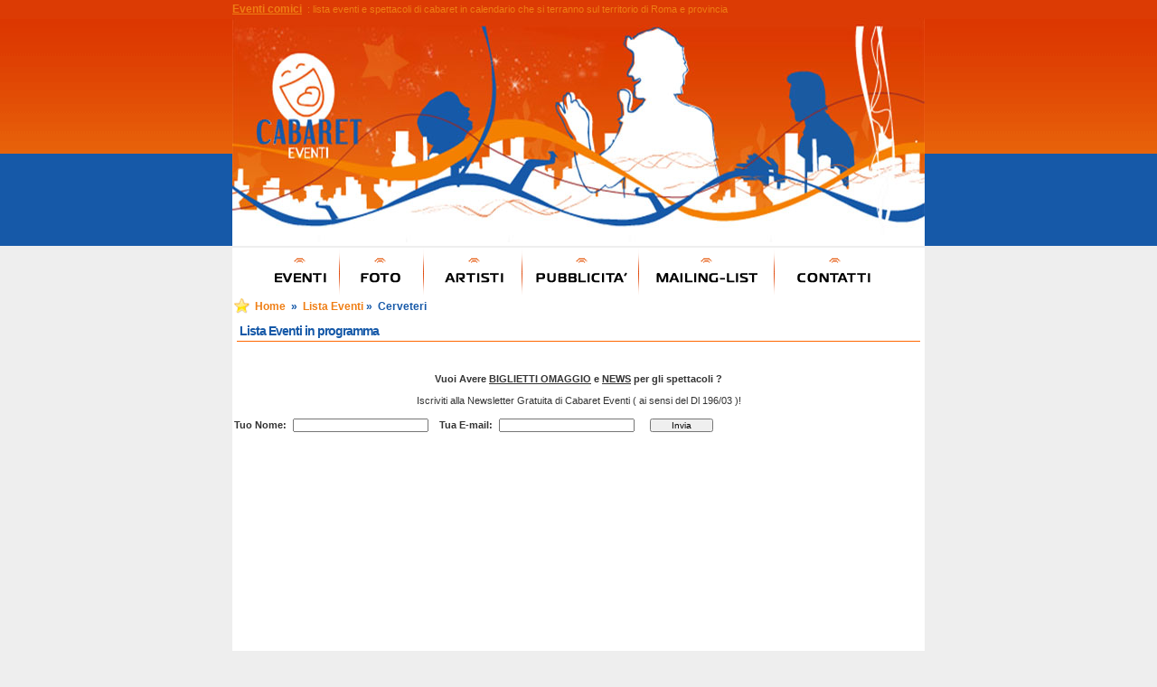

--- FILE ---
content_type: text/html
request_url: http://cabareteventi.it/eventi.php?CIT=6
body_size: 4442
content:
<!DOCTYPE HTML PUBLIC "-//W3C//DTD HTML 4.01 Transitional//EN">

	<html xmlns:fb="http://ogp.me/ns/fb#">
<head>
	<meta http-equiv="X-UA-Compatible" content="IE=EmulateIE7" /> 
	<title>Eventi - Cabareteventi</title>
	<META HTTP-EQUIV="Content-Type" CONTENT="text/html; charset=iso-8859-1">
	<META NAME="COPYRIGHT" CONTENT="(C) Copyright 2007 Cabareteventi.it">
	<META NAME="KEYWORDS" CONTENT="">
	<META NAME="DESCRIPTION" CONTENT="eventi cabaret, spettacolo, spettacoli cabaret, spettacoli comici, eventi comici, eventi divertenti">
	<META NAME="language" CONTENT="it">
    	<link rel="shortcut icon" href="http://www.cabareteventi.it/favicon.ico" />
	<link rel="stylesheet" type="text/css" href="include/template.css">
	<link rel="stylesheet" type="text/css" href="include/style.css">
	<link rel="stylesheet" href="include/lightbox.css" type="text/css" media="screen" />
	<script type="text/javascript" src="include/lightbox.js"></script>
	<script src='https://www.google.com/recaptcha/api.js'></script>
</head>

<body>
<center>
<div id="main">
	<div id="top">
		<div id="top-content">
			<h1>Eventi comici</h1>: lista eventi e spettacoli di cabaret in calendario che si terranno sul territorio di Roma e provincia		</div>
	</div>
	
	<div id="barra">
		<div id="barra-content">
		    <img src="img/header-cabaret.jpg" />
		</div>
	</div>
		<div id=menu>
			<div id=menu-content>
			<ul>
			    <li id="eventi"><a href="eventi.php"><span></span></a></li>
			    <li id="foto"><a href="gallerie_fotografiche.php"><span></span></a></li>
			    <li id="artisti"><a href="artisti.php"><span></span></a></li>
			    <li id="pubblicita"><a href="pubblicita.php"><span></span></a></li>
			    <li id="mailinglist"><a href="mailing_list.php"><span></span></a></li>
			    <li id="contatti"><a href="contatti.php"><span></span></a></li>
			</ul>
			</div>
		</div>
			    <div id="navigatore">
		        <div id="nav-content">
		            <a href="home.php">Home</a>
		            &nbsp;&raquo;&nbsp; <a href="eventi.php?op=lista">Lista Eventi</a>&nbsp;&raquo;&nbsp; Cerveteri				</div>
			</div>
			    
	<div id="pagine">
	    <div id="pag-content">
		<div class="pad5">
<H2 class="titeventi-sx">Lista Eventi in programma</H2>
</div>
<table id="eventi" style="padding: 10px;">
	</table>

<div id="box-mailinglist">
	<b>Vuoi Avere <u>BIGLIETTI OMAGGIO</u> e <u>NEWS</u> per gli spettacoli ?</b><br /><br />
	Iscriviti alla Newsletter Gratuita di Cabaret Eventi ( ai sensi del Dl 196/03 )!
	<form action="mailing_list.php" method="POST">
	<input name="cabaret roma" value="Spettacoli Comici" type="hidden">
	<input name="Spettacolo" value="Teatro" type="hidden">
	<input name="Eventi" value="2007" type="hidden">
	<input name="Artisti Cabaret" value="2008" type="hidden">
	<br />
	<table>
	<tr>
		<td><b>Tuo Nome:</b></td>
		<td><input name="comici" id="comici" type="text"></td>
		<td>&nbsp;</td>
		<td><b>Tua E-mail: </b></td>
		<td><input name="cabaret" id="cabaret" type="text"></td>
		<td>&nbsp;</td>
		<td><input name="submit" value="Invia" type="submit" style="width: 70px;"></td>
	</tr>
	</table>
	</form>
	<br />
</div>
	    </div>
	    		<div style"padding: 10px 0 0 0; clear: both; text-align: center;>
			<script type="text/javascript"><!--
			google_ad_client = "pub-6737242644084664";
			/* Annunci Cabaret Eventi */
			google_ad_slot = "1477509437";
			google_ad_width = 728;
			google_ad_height = 90;
			//-->
			</script>
			<script type="text/javascript" src="http://pagead2.googlesyndication.com/pagead/show_ads.js"></script>
		</div>
			</div>
		<div id="footer">
		<div id="footer-content">
		    <a href="home.php">Home</a>&nbsp;|&nbsp;
		    <a href="eventi.php">Lista Eventi</a>&nbsp;|&nbsp;
		    <a href="archivio-eventi.php">Storico Eventi</a>&nbsp;|&nbsp;
		    <a href="gallerie_fotografiche.php">Fotogallery</a>&nbsp;|&nbsp;
		    <a href="artisti.php">Artisti</a>&nbsp;|&nbsp;
		    <a href="mailing_list.php">Mailing-list</a>&nbsp;|&nbsp;
   		    <a href="pubblicita.php">Promuovi il tuo Evento</a>&nbsp;|&nbsp;
		    <a href="contatti.php">Contatti</a>
		</div>
	</div>

	<div id="copyright">
		© 2000-2026 by <a href="http://www.webdimension.it" target="_blank">Webdimension - Il cuore di internet - P.Iva: 08732901007</a>
              &nbsp;|&nbsp;<a href="privacy.php">Privacy</a>&nbsp;|&nbsp;<a href="site-map.php">Site MAP</a>&nbsp;|&nbsp;<a href="links.php">Links</a>
	</div>
</div>
</center>
</body>
</html>


--- FILE ---
content_type: text/html; charset=utf-8
request_url: https://www.google.com/recaptcha/api2/aframe
body_size: -86
content:
<!DOCTYPE HTML><html><head><meta http-equiv="content-type" content="text/html; charset=UTF-8"></head><body><script nonce="w7vNnAFMuqXRGqNeSY6wYg">/** Anti-fraud and anti-abuse applications only. See google.com/recaptcha */ try{var clients={'sodar':'https://pagead2.googlesyndication.com/pagead/sodar?'};window.addEventListener("message",function(a){try{if(a.source===window.parent){var b=JSON.parse(a.data);var c=clients[b['id']];if(c){var d=document.createElement('img');d.src=c+b['params']+'&rc='+(localStorage.getItem("rc::a")?sessionStorage.getItem("rc::b"):"");window.document.body.appendChild(d);sessionStorage.setItem("rc::e",parseInt(sessionStorage.getItem("rc::e")||0)+1);localStorage.setItem("rc::h",'1768795687713');}}}catch(b){}});window.parent.postMessage("_grecaptcha_ready", "*");}catch(b){}</script></body></html>

--- FILE ---
content_type: text/css
request_url: http://cabareteventi.it/include/template.css
body_size: 3325
content:

* { padding: 0; margin: 0; }

body,BODY {
	font-family: Verdana, Arial, Helvetica, sans-serif;
	font-size: 11px;
	margin: none;
 	color: #333333;
	background-color : #EEEEEE;

	scrollbar-face-color: #FF3300;
	scrollbar-highlight-color: #FFFFFF;
	scrollbar-shadow-color: #FFFFFF;
	scrollbar-3dlight-color: #FF3300;
	scrollbar-arrow-color: #FFFFFF;
	scrollbar-track-color: #FFFFFF;
	scrollbar-darkshadow-color: #000033;
}



#main {
	margin: 0;
	width: 100%;
	text-align: center;
}

#top {
	background-color : #DC3B04;
	width: 100%;
	min-height: 15px;
    height: auto !important;
	height: 15px;
	padding: 0;
	margin: 0;
}

#top-content {
	width: 766px;
	color: #EF7E14;
	text-align: left;
	padding: 3px;
	margin: 0 auto;
}

#barra {
	width: 100%;
	height: 252px;
	padding: 0;
	margin: 0;
	background-color : #1659A8;
	background-image: url("../img/bg_barra.gif");
	background-repeat: repeat-x;
}

#barra-content {
	width: 766px;
	height: 200px;
	padding: none;
	margin: 0 auto;
}

#menu {
	width: 766px;
	height: 52px;
	background-color : #FFFFFF;
	background-image: url("../img/sf_menu.gif");
	background-repeat: no-repeat;
	margin: 0 auto;
	padding: none;
}

#menu-content {
	width: 700px;
	height: 48px;
	margin: 2px 33px;
	text-align: left;
}

#navigatore {
	width: 766px;
	height: 24px;
	padding: 0;
	margin: 0 auto;
	background: #FFFFFF url(../img/nav.gif) no-repeat;
}

#nav-content {
	padding: 6px 25px;
	color: #1659A8;
	font-size: 12px;
	font-weight: bold;
	text-align: left;
}

#pagine {
	width: 766px;
	background-color : #FFFFFF;
	color: #333;
	margin: 0 auto;
	padding: 0;
	position: relative;
}

#pag-content {
	padding: 0px;
	color: #333333;
	font-size: 11px;
	text-align: left;
	min-height: 570px;
    height: auto !important;
	height: 570px;
}

#footer {
	width: 100%;
	height: 69px;
	padding: none;
	margin: none;
	text-align: center;
	background-color : #7A7A7A;
	background-image: url("../img/bg_footer.gif");
	background-repeat: repeat-x;
	clear: both;
}

#footer-content {
	width: 766px;
	height: 63px;
	vertical-align: middle;
	padding: 10px;
	margin: 0 auto;
	color: #FFFFFF;
	line-height: 25px;
}

#copyright {
	width: 766px;
	text-align: center;
	vertical-align: middle;
	padding: 10px;
	margin: 0 auto;
	clear: both;
}

div#pagina-sx {
	width: 530px;
	float: left;
	position: relative;
	margin: 0;
	padding: 0;
	overflow: hidden;
}

div#pagina-dx {
	width: 210px;
	background-image: url("../img/angolo-box.gif");
	background-repeat: no-repeat;
	float: right;
	position: relative;
	margin: 0;
	padding: 0;
	overflow: hidden;
}

div#pagina-dx-bottom {
	width: 210px;
	height: 3px;
	background-image: url("../img/rg.gif");
	background-repeat: repeat-x;
	float: right;
	position: relative;
	margin: 0;
	padding: 0;
}

div#div-mailing {
	position: absolute;
	z-index: 3;
	width: 100%;
	top: 350px;
}
div#div-mailing-content {
	width: 500px;
	height: auto;
	padding: none;
	margin: 0 auto;
	padding: 10px;
	border: 1px solid #000000;
	background-color: #8AC0FF;
}

div#div-mailing-content input{
	width: 150px;
	color: white;
	font-weight: bold;
	border: 1px solid #FFFFFF;
	background-color: #134D91;
}
